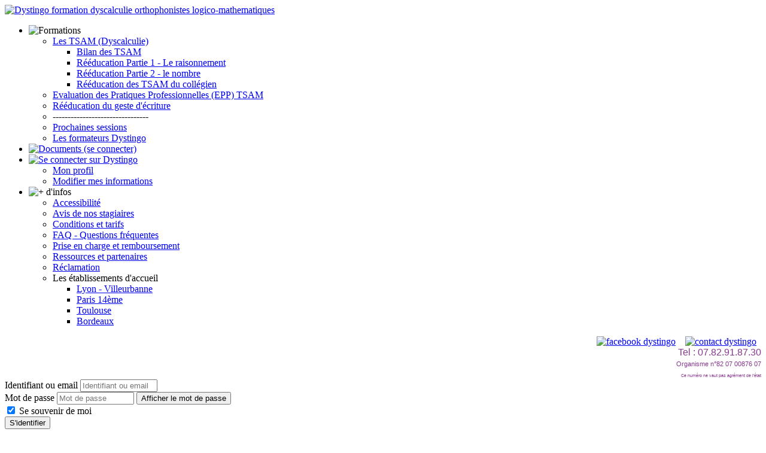

--- FILE ---
content_type: text/html; charset=utf-8
request_url: https://dystingo.com/faq/les-etablissements-d-accueil/toulouse
body_size: 18738
content:

<!DOCTYPE html>
<html lang="fr-fr" dir="ltr" >
<head>
	<meta charset="utf-8">
	<meta name="author" content="Baptiste">
	<meta name="description" content="Dystingo est un organisme de formation dans le domaine de l'orthophonie, proposant des formations sur les TSAM et la dyscalculie, la formation Montessori et la rééducation du geste d'écriture aux stagiaires orthophonistes">
	<meta name="generator" content="Joomla! - Open Source Content Management">
	<title>Dystingo - Salle de formation Lyon Villeurbanne</title>
	<link href="/templates/dystingo-j4/favicon.ico" rel="icon" type="image/vnd.microsoft.icon">
<link href="/media/vendor/joomla-custom-elements/css/joomla-alert.min.css?0.4.1" rel="stylesheet">
	<link href="/media/plg_system_jcepro/site/css/content.min.css?86aa0286b6232c4a5b58f892ce080277" rel="stylesheet">
	<link href="/media/plg_system_jcemediabox/css/jcemediabox.min.css?7d30aa8b30a57b85d658fcd54426884a" rel="stylesheet">
	<link href="/plugins/system/cookiesck/assets/front.css?ver=3.5.2" rel="stylesheet">
	<link href="/modules/mod_maximenuck/themes/custom/css/maximenuck_maximenuck251.css" rel="stylesheet">
	<link href="https://dystingo.com/components/com_comprofiler/plugin/templates/default/bootstrap.min.css?v=1a210c85ad3fd6a1" rel="stylesheet">
	<link href="https://dystingo.com/components/com_comprofiler/plugin/templates/default/fontawesome.min.css?v=1a210c85ad3fd6a1" rel="stylesheet">
	<link href="https://dystingo.com/components/com_comprofiler/plugin/templates/default/template.j5.css?v=1a210c85ad3fd6a1" rel="stylesheet">
	<link href="https://dystingo.com/components/com_comprofiler/plugin/templates/default/template.min.css?v=1a210c85ad3fd6a1" rel="stylesheet">
	<style>#cookiesck {
	background: #595959;
	background: rgba(89,89,89,0.4);
	-pie-background: rgba(89,89,89,0.4);
}

#cookiesck_text {
	background: #595959;
	color: #eeeeee;
	padding-top: 15px;
	padding-right: 10px;
	padding-bottom: 10px;
	padding-left: 10px;
	text-align: center;
	font-size: 14px;
}

#cookiesck_text a {
	color: #eeeeee;
	font-size: 14px;
}

#cookiesck_accept {
	background: #EB5926;
	border-top: #8C2B99 1px solid;
	border-bottom: #8C2B99 1px solid;
	border-left: #8C2B99 1px solid;
	border-right: #8C2B99 1px solid;
	-moz-border-radius: 3px 3px 3px 3px;
	-o-border-radius: 3px 3px 3px 3px;
	-webkit-border-radius: 3px 3px 3px 3px;
	border-radius: 3px 3px 3px 3px;
	color: #ffffff;
	margin-top: 5px;
	margin-right: 5px;
	margin-bottom: 5px;
	margin-left: 5px;
	padding-top: 8px;
	padding-right: 15px;
	padding-bottom: 8px;
	padding-left: 15px;
	font-weight: normal;
}

#cookiesck_accept a {
	color: #ffffff;
	font-weight: normal;
}

#cookiesck_accept:hover {
	background: #A3FF75;
	background: rgba(163,255,117,0);
	-pie-background: rgba(163,255,117,0);
	background: none;
	background-image: -o-linear-gradient(center top,#A3FF75, #A3FF75 100%);
	background-image: -webkit-gradient(linear, left top, left bottom,from(#A3FF75), color-stop(100%, #A3FF75));
	background-image: -moz-linear-gradient(center top,#A3FF75, #A3FF75 100%);
	background-image: linear-gradient(to bottom,#A3FF75, #A3FF75 100%);
	border-top: #8C2B99 1px solid;
	border-bottom: #8C2B99 1px solid;
	border-left: #8C2B99 1px solid;
	border-right: #8C2B99 1px solid;
	color: #000000;
	font-weight: bold;
}

#cookiesck_accept:hover a {
	color: #000000;
	font-weight: bold;
}

#cookiesck_decline {
	background: #8C2B99;
	border-top: #EB5926 1px solid;
	border-bottom: #EB5926 1px solid;
	border-left: #EB5926 1px solid;
	border-right: #EB5926 1px solid;
	-moz-border-radius: 3px 3px 3px 3px;
	-o-border-radius: 3px 3px 3px 3px;
	-webkit-border-radius: 3px 3px 3px 3px;
	border-radius: 3px 3px 3px 3px;
	color: #FFFFFF;
	margin-top: 5px;
	margin-right: 5px;
	margin-bottom: 5px;
	margin-left: 5px;
	padding-top: 8px;
	padding-right: 15px;
	padding-bottom: 8px;
	padding-left: 15px;
}

#cookiesck_decline a {
	color: #FFFFFF;
}

#cookiesck_decline:hover {
	background: #7A7A7A;
	background: rgba(122,122,122,0);
	-pie-background: rgba(122,122,122,0);
	background: none;
	background-image: -o-linear-gradient(center top,#7A7A7A, #7A7A7A 100%);
	background-image: -webkit-gradient(linear, left top, left bottom,from(#7A7A7A), color-stop(100%, #7A7A7A));
	background-image: -moz-linear-gradient(center top,#7A7A7A, #7A7A7A 100%);
	background-image: linear-gradient(to bottom,#7A7A7A, #7A7A7A 100%);
	border-top: #EB5926 1px solid;
	border-bottom: #EB5926 1px solid;
	border-left: #EB5926 1px solid;
	border-right: #EB5926 1px solid;
	color: #000000;
	font-weight: bold;
}

#cookiesck_decline:hover a {
	color: #000000;
	font-weight: bold;
}

#cookiesck_settings {
	background: #FFFFFF;
	border-top: transparent 2px solid;
	border-bottom: transparent 2px solid;
	border-left: transparent 2px solid;
	border-right: transparent 2px solid;
	-moz-border-radius: 3px 3px 3px 3px;
	-o-border-radius: 3px 3px 3px 3px;
	-webkit-border-radius: 3px 3px 3px 3px;
	border-radius: 3px 3px 3px 3px;
	color: #000000;
	margin-top: 5px;
	margin-right: 5px;
	margin-bottom: 5px;
	margin-left: 5px;
	padding-top: 8px;
	padding-right: 15px;
	padding-bottom: 8px;
	padding-left: 15px;
}

#cookiesck_settings a {
	color: #000000;
}

#cookiesck_settings:hover {
	background: #7A7A7A;
	background: rgba(122,122,122,0);
	-pie-background: rgba(122,122,122,0);
	background: none;
	background-image: -o-linear-gradient(center top,#7A7A7A, #7A7A7A 100%);
	background-image: -webkit-gradient(linear, left top, left bottom,from(#7A7A7A), color-stop(100%, #7A7A7A));
	background-image: -moz-linear-gradient(center top,#7A7A7A, #7A7A7A 100%);
	background-image: linear-gradient(to bottom,#7A7A7A, #7A7A7A 100%);
	border-top: #FFFFFF 2px solid;
	border-bottom: #FFFFFF 2px solid;
	border-left: #FFFFFF 2px solid;
	border-right: #FFFFFF 2px solid;
	color: #FFFFFF;
	font-weight: bold;
}

#cookiesck_settings:hover a {
	color: #FFFFFF;
	font-weight: bold;
}
#cookiesck_buttons > a {
text-decoration: none;
transition: all 0.2s;
}

#cookiesck_options {
    width: 68px;
    height: 68px;
}
#cookiesck {
	position:fixed;
	left:0;
	right: 0;
	bottom: 0;
	z-index: 1001;
	min-height: 30px;
	box-sizing: border-box;
}
#cookiesck_text {
	display: inline-block;
}
.cookiesck_button {
	display: inline-block;
	cursor: pointer;
	padding:10px;
	margin: 5px;
	border-radius: 3px;
	text-decoration: none;
	cursor: pointer;
	transition: all 0.2s ease;
}
#cookiesck > .inner {
	display: block;
	flex: 1 1 auto;
	text-align: center;
}
#cookiesck[data-layout="layout1"] #cookiesck_buttons {
	float: right;
}
#cookiesck[data-layout="layout2"] #cookiesck_text,
#cookiesck[data-layout="layout2"] #cookiesck_buttons, 
#cookiesck[data-layout="layout3"] #cookiesck_text,
#cookiesck[data-layout="layout3"] #cookiesck_buttons {
	display: block;
}
#cookiesck[data-layout="layout3"] {
	bottom: 0;
	top: 0;
	display: flex;
	align-items: center;
	margin: auto;
	position: fixed;
}

#cookiesck_options {
	display: none;
	width: 30px;
	height: 30px;
	border-radius: 15px;
	box-sizing: border-box;
	position: fixed;
	bottom: 0;
	left: 0;
	margin: 10px;
	border: 1px solid #ccc;
	cursor: pointer;
	background: #fff url(/plugins/system/cookiesck/assets/cookies-icon.svg) center center no-repeat;
	background-size: 80% auto;
}
#cookiesck_options > .inner {
	display: none;
	width: max-content;
	margin-top: -40px;
	background: rgba(0,0,0,0.7);
	position: absolute;
	font-size: 14px;
	color: #fff;
	padding: 4px 7px;
	border-radius: 3px;
}
#cookiesck_options:hover > .inner {
	display: block;
}


.cookiesck-iframe-wrap-text {
	position: absolute;
	width: 100%;
	padding: 10px;
	color: #fff;
	top: 50%;
	transform: translate(0,-60%);
	text-align: center;
}

</style>
	<style>[data-id="maximenuck251"] .mobilemenuck-item-counter {
	display: inline-block;
	margin: 0 5px;
	padding: 10px;
	font-size: 12px;
	line-height: 0;
	background: rgba(0,0,0,0.3);
	color: #eee;
	border-radius: 10px;
	height: 20px;
	transform: translate(10px,-3px);
	box-sizing: border-box;
}

[data-id="maximenuck251"] .mobilemenuck-backbutton svg {
	width: 14px;
	fill: #fff;
	position: relative;
	left: -5px;
	top: -2px;
}
/* Mobile Menu CK - https://www.joomlack.fr */
/* Automatic styles */

.mobilemenuck-bar {display:none;position:relative;left:0;top:0;right:0;z-index:100;}
.mobilemenuck-bar-title {display: block;}
.mobilemenuck-bar-button {cursor:pointer;box-sizing: border-box;position:absolute; top: 0; right: 0;line-height:0.8em;font-family:Verdana;text-align: center;}
.mobilemenuck {box-sizing: border-box;width: 100%;}
.mobilemenuck-topbar {position:relative;}
.mobilemenuck-title {display: block;}
.mobilemenuck-button {cursor:pointer;box-sizing: border-box;position:absolute; top: 0; right: 0;line-height:0.8em;font-family:Verdana;text-align: center;}
.mobilemenuck a {display:block;text-decoration: none;}
.mobilemenuck a:hover {text-decoration: none;}
.mobilemenuck .mobilemenuck-item > div {position:relative;}
.mobilemenuck-lock-button.mobilemenuck-button {right:45px}
.mobilemenuck-lock-button.mobilemenuck-button svg {max-height:50%;}
.mobilemenuck-lock-button.mobilemenuck-button::after {display: block;content: "";height: 100%;width: 100%;z-index: 1;position: absolute;top: 0;left: 0;}
.mobilemenuck[data-display="flyout"] {overflow: initial !important;}
.mobilemenuck[data-display="flyout"] .level1 + .mobilemenuck-submenu {position:absolute;top:0;left:auto;display:none;height:100vh;left:100%;}
.mobilemenuck[data-display="flyout"] .level2 + .mobilemenuck-submenu {position:absolute;top:0;left:auto;display:none;height:100vh;left:100%;}
.mobilemenuck[data-display="flyout"][data-effect*="slideright"] .level1 + .mobilemenuck-submenu {right:100%;left:auto;}
.mobilemenuck[data-display="flyout"][data-effect*="slideright"] .level2 + .mobilemenuck-submenu {right:100%;left:auto;}
/* RTL support */
.rtl .mobilemenuck-bar-button {left: 0;right: auto;}
.rtl .mobilemenuck-button {left: 0;right: auto;}
.rtl .mobilemenuck-togglericon::after {left: 0;right: auto;}@media screen and (max-width: 640px) {
.mobilemenuck[data-display="flyout"] .level1 + .mobilemenuck-submenu {position:static;width: initial !important;height: initial;}
}
@media screen and (max-width: 1000px) {
.mobilemenuck[data-display="flyout"] .level2 + .mobilemenuck-submenu {position:static;width: initial !important;height: initial;}
}
.mobilemenuck-backbutton { cursor: pointer; }.mobilemenuck-backbutton:hover { opacity: 0.7; }/* for accordion */
.mobilemenuck-togglericon:after {cursor:pointer;text-align:center;display:block;position: absolute;right: 0;top: 0;content:"+";}
.mobilemenuck .open .mobilemenuck-togglericon:after {content:"-";}

[data-id="maximenuck251"] .mobilemenuck-bar-title {
	background: #87398E;
	color: #FFFFFF;
	box-shadow: #FFFFFF 0px 2px 5px -3px;
	-moz-box-shadow: #FFFFFF 0px 2px 5px -3px;
	-webkit-box-shadow: #FFFFFF 0px 2px 5px -3px;
	text-indent: 20px;
	line-height: 50px;
	font-size: 20px;
}

[data-id="maximenuck251"] .mobilemenuck-bar-title a, [data-id="maximenuck251"] .mobilemenuck-bar-title span.separator, [data-id="maximenuck251"] .mobilemenuck-bar-title span.nav-header {
	color: #FFFFFF;
	text-indent: 20px;
	line-height: 50px;
	font-size: 20px;
}

[data-id="maximenuck251"] .mobilemenuck-bar-button {
	background: #87398E;
	background: rgba(135,57,142,0.01);
	-pie-background: rgba(135,57,142,0.01);
	background-image: -o-linear-gradient(center top,#87398E, #87398E 100%);
	background-image: -webkit-gradient(linear, left top, left bottom,from(#87398E), color-stop(100%, #87398E));
	background-image: -moz-linear-gradient(center top,#87398E, #87398E 100%);
	background-image: linear-gradient(to bottom,#87398E, #87398E 100%);
	height: 50px;
	width: 50px;
	color: #FFFFFF;
	line-height: 38px;
	font-size: 50px;
}

[data-id="maximenuck251"] .mobilemenuck-bar-button a, [data-id="maximenuck251"] .mobilemenuck-bar-button span.separator, [data-id="maximenuck251"] .mobilemenuck-bar-button span.nav-header {
	color: #FFFFFF;
	line-height: 38px;
	font-size: 50px;
}

[data-id="maximenuck251"].mobilemenuck {
	background: #666666;
	background: rgba(102,102,102,0);
	-pie-background: rgba(102,102,102,0);
	background: none;
	background-image: -o-linear-gradient(center top,#666666, #666666 100%);
	background-image: -webkit-gradient(linear, left top, left bottom,from(#666666), color-stop(100%, #666666));
	background-image: -moz-linear-gradient(center top,#666666, #666666 100%);
	background-image: linear-gradient(to bottom,#666666, #666666 100%);
	color: #FFFFFF;
	box-shadow: #7A7A7A 0px 2px 5px -3px;
	-moz-box-shadow: #7A7A7A 0px 2px 5px -3px;
	-webkit-box-shadow: #7A7A7A 0px 2px 5px -3px;
	line-height: 40px;
	font-size: 14px;
}

[data-id="maximenuck251"].mobilemenuck a, [data-id="maximenuck251"].mobilemenuck span.separator, [data-id="maximenuck251"].mobilemenuck span.nav-header {
	color: #FFFFFF;
	line-height: 40px;
	font-size: 14px;
}

[data-id="maximenuck251"] .mobilemenuck-title {
	background: #666666;
	height: 50px;
	color: #FFFFFF;
	text-indent: 20px;
	line-height: 50px;
	font-size: 20px;
}

[data-id="maximenuck251"] .mobilemenuck-title a, [data-id="maximenuck251"] .mobilemenuck-title span.separator, [data-id="maximenuck251"] .mobilemenuck-title span.nav-header {
	color: #FFFFFF;
	text-indent: 20px;
	line-height: 50px;
	font-size: 20px;
}

[data-id="maximenuck251"] .mobilemenuck-button {
	background: #EB5926;
	height: 50px;
	width: 50px;
	color: #FFFFFF;
	line-height: 38px;
	font-size: 50px;
}

[data-id="maximenuck251"] .mobilemenuck-button a, [data-id="maximenuck251"] .mobilemenuck-button span.separator, [data-id="maximenuck251"] .mobilemenuck-button span.nav-header {
	color: #FFFFFF;
	line-height: 38px;
	font-size: 50px;
}

[data-id="maximenuck251"] .mobilemenuck-item > .level1 {
	padding-left: 10px;
	line-height: 40px;
	font-size: 18px;
}

[data-id="maximenuck251"] .mobilemenuck-item > .level1 a, [data-id="maximenuck251"] .mobilemenuck-item > .level1 span.separator, [data-id="maximenuck251"] .mobilemenuck-item > .level1 span.nav-header {
	line-height: 40px;
	font-size: 18px;
}

[data-id="maximenuck251"] .mobilemenuck-item > .level2 {
	padding-left: 20px;
	line-height: 40px;
	font-size: 16px;
}

[data-id="maximenuck251"] .mobilemenuck-item > .level2 a, [data-id="maximenuck251"] .mobilemenuck-item > .level2 span.separator, [data-id="maximenuck251"] .mobilemenuck-item > .level2 span.nav-header {
	line-height: 40px;
	font-size: 16px;
}

[data-id="maximenuck251"] .level2 + .mobilemenuck-submenu .mobilemenuck-item > div {
	padding-left: 30px;
}

[data-id="maximenuck251"] .mobilemenuck-togglericon:after {
	height: 40px;
	width: 40px;
	color: #FFFFFF;
	text-align: center;
	line-height: 40px;
	font-size: 20px;
}

[data-id="maximenuck251"] .mobilemenuck-togglericon:after a, [data-id="maximenuck251"] .mobilemenuck-togglericon:after span.separator, [data-id="maximenuck251"] .mobilemenuck-togglericon:after span.nav-header {
	color: #FFFFFF;
	line-height: 40px;
	font-size: 20px;
}[data-id="maximenuck251"] + .mobilemenuck-overlay {
	position: fixed;
	top: 0;
	background: #000000;
	opacity: 0.3;
	left: 0;
	right: 0;
	bottom: 0;
	z-index: 9;
}.mobilemenuck-logo { text-align: center; }.mobilemenuck-logo-left { text-align: left; }.mobilemenuck-logo-right { text-align: right; }.mobilemenuck-logo a { display: inline-block; }</style>
<script src="/media/vendor/jquery/js/jquery.min.js?3.7.1"></script>
	<script src="/media/legacy/js/jquery-noconflict.min.js?504da4"></script>
	<script type="application/json" class="joomla-script-options new">{"joomla.jtext":{"JSHOWPASSWORD":"Afficher le mot de passe","JHIDEPASSWORD":"Masquer le mot de passe","ERROR":"Erreur","MESSAGE":"Message","NOTICE":"Annonce","WARNING":"Alerte","JCLOSE":"Fermer","JOK":"OK","JOPEN":"Ouvrir"},"system.paths":{"root":"","rootFull":"https:\/\/dystingo.com\/","base":"","baseFull":"https:\/\/dystingo.com\/"},"csrf.token":"bd3cf35cde12c97b76351cc85e0ad041","system.keepalive":{"interval":3600000,"uri":"\/component\/ajax\/?format=json"}}</script>
	<script src="/media/system/js/core.min.js?a3d8f8"></script>
	<script src="/media/vendor/bootstrap/js/alert.min.js?5.3.8" type="module"></script>
	<script src="/media/vendor/bootstrap/js/button.min.js?5.3.8" type="module"></script>
	<script src="/media/vendor/bootstrap/js/carousel.min.js?5.3.8" type="module"></script>
	<script src="/media/vendor/bootstrap/js/collapse.min.js?5.3.8" type="module"></script>
	<script src="/media/vendor/bootstrap/js/dropdown.min.js?5.3.8" type="module"></script>
	<script src="/media/vendor/bootstrap/js/modal.min.js?5.3.8" type="module"></script>
	<script src="/media/vendor/bootstrap/js/offcanvas.min.js?5.3.8" type="module"></script>
	<script src="/media/vendor/bootstrap/js/popover.min.js?5.3.8" type="module"></script>
	<script src="/media/vendor/bootstrap/js/scrollspy.min.js?5.3.8" type="module"></script>
	<script src="/media/vendor/bootstrap/js/tab.min.js?5.3.8" type="module"></script>
	<script src="/media/vendor/bootstrap/js/toast.min.js?5.3.8" type="module"></script>
	<script src="/media/system/js/keepalive.min.js?08e025" type="module"></script>
	<script src="/media/system/js/fields/passwordview.min.js?61f142" defer></script>
	<script src="/media/mod_menu/js/menu.min.js?f1661e" type="module"></script>
	<script src="/media/system/js/messages.min.js?9a4811" type="module"></script>
	<script src="/media/plg_system_jcemediabox/js/jcemediabox.min.js?7d30aa8b30a57b85d658fcd54426884a"></script>
	<script src="/plugins/system/cookiesck/assets/front.js?ver=3.5.2"></script>
	<script src="/modules/mod_maximenuck/assets/maximenuck.min.js"></script>
	<script src="/templates/dystingo-j4/javascript/miniscroll.js"></script>
	<script src="/media/plg_system_mobilemenuck/assets/mobilemenuck.js?ver=1.5.21"></script>
	<script type="application/ld+json">{"@context":"https://schema.org","@type":"BreadcrumbList","@id":"https://dystingo.com/#/schema/BreadcrumbList/17","itemListElement":[{"@type":"ListItem","position":1,"item":{"@id":"https://dystingo.com/","name":"Dystingo"}},{"@type":"ListItem","position":2,"item":{"@id":"https://dystingo.com/faq/les-etablissements-d-accueil/toulouse","name":"Toulouse"}}]}</script>
	<script type="application/ld+json">{"@context":"https://schema.org","@graph":[{"@type":"Organization","@id":"https://dystingo.com/#/schema/Organization/base","name":"DYSTINGO","url":"https://dystingo.com/","logo":{"@type":"ImageObject","@id":"https://dystingo.com/#/schema/ImageObject/logo","url":"signature_dystingo.jpg","contentUrl":"signature_dystingo.jpg","width":120,"height":60},"image":{"@id":"https://dystingo.com/#/schema/ImageObject/logo"},"sameAs":["https://www.facebook.com/dystingo"]},{"@type":"WebSite","@id":"https://dystingo.com/#/schema/WebSite/base","url":"https://dystingo.com/","name":"Dystingo","publisher":{"@id":"https://dystingo.com/#/schema/Organization/base"}},{"@type":"WebPage","@id":"https://dystingo.com/#/schema/WebPage/base","url":"https://dystingo.com/faq/les-etablissements-d-accueil/toulouse","name":"Dystingo - Salle de formation Lyon Villeurbanne","description":"Dystingo est un organisme de formation dans le domaine de l'orthophonie, proposant des formations sur les TSAM et la dyscalculie, la formation Montessori et la rééducation du geste d'écriture aux stagiaires orthophonistes","isPartOf":{"@id":"https://dystingo.com/#/schema/WebSite/base"},"about":{"@id":"https://dystingo.com/#/schema/Organization/base"},"inLanguage":"fr-FR","breadcrumb":{"@id":"https://dystingo.com/#/schema/BreadcrumbList/17"}},{"@type":"Article","@id":"https://dystingo.com/#/schema/com_content/article/1065","name":"Grand hôtel d'Orléans - Toulouse","headline":"Grand hôtel d'Orléans - Toulouse","inLanguage":"fr-FR","isPartOf":{"@id":"https://dystingo.com/#/schema/WebPage/base"}}]}</script>
	<script>
      window.CRISP_WEBSITE_ID = '0c446cc5-2bfd-44dd-89e5-7493c08e18ef';
      window.$crisp=[];
      (function(){
        d=document;s=d.createElement('script');
        s.src='https://client.crisp.chat/l.js';
        s.async=1;d.getElementsByTagName('head')[0].appendChild(s);
      })();
    </script>
	<script>jQuery(document).ready(function(){WfMediabox.init({"base":"\/","theme":"standard","width":"","height":"","lightbox":0,"shadowbox":0,"icons":1,"overlay":1,"overlay_opacity":0,"overlay_color":"","transition_speed":500,"close":2,"labels":{"close":"Fermer","next":"Suivant","previous":"Pr\u00e9c\u00e9dent","cancel":"Annuler","numbers":"{{numbers}}","numbers_count":"{{current}} sur {{total}}","download":"Envoyer"},"swipe":true,"expand_on_click":true});});</script>
	<script>
var COOKIESCK = {
	ALLOWED : ["cookiesck","cookiesckiframes","cookiesckuniquekey","jform_captchacookie","15350bf4bccee9303f72759918afefe5"]
	, VALUE : 'no'
	, UNIQUE_KEY : 'bc19b87c5fe64008f44bc9f77bf2bd37'
	, LOG : '0'
	, LIST : '{|QQ|fonctionnement du site|QQ|:{|QQ|name|QQ|:|QQ|fonctionnement du site|QQ|,|QQ|desc|QQ|:|QQ||QQ|,|QQ|platforms|QQ|:{|QQ|indispensable pour se connecter|QQ|:{|QQ|name|QQ|:|QQ|indispensable pour se connecter|QQ|,|QQ|desc|QQ|:|QQ||QQ|,|QQ|legal|QQ|:0,|QQ|cookies|QQ|:{|QQ||QQ|:{|QQ|id|QQ|:|QQ||QQ|,|QQ|key|QQ|:|QQ|jpanesliders_statistics_pane|QQ|,|QQ|desc|QQ|:|QQ||QQ|}}}}},|QQ|Formation|QQ|:{|QQ|name|QQ|:|QQ|Formation|QQ|,|QQ|desc|QQ|:|QQ||QQ|,|QQ|platforms|QQ|:{|QQ|Indispensable aux inscriptions|QQ|:{|QQ|name|QQ|:|QQ|Indispensable aux inscriptions|QQ|,|QQ|desc|QQ|:|QQ||QQ|,|QQ|legal|QQ|:0,|QQ|cookies|QQ|:{|QQ|c9539310-80c6-474c-b025-9e5a866ef61c|QQ|:{|QQ|id|QQ|:|QQ|c9539310-80c6-474c-b025-9e5a866ef61c|QQ|,|QQ|key|QQ|:|QQ|cookieconsent_status|QQ|,|QQ|desc|QQ|:|QQ|This cookie is used to remember if you have consented to the use of cookies on this website.|QQ|}}}}},|QQ|Marketing|QQ|:{|QQ|name|QQ|:|QQ|Marketing|QQ|,|QQ|desc|QQ|:|QQ||QQ|,|QQ|platforms|QQ|:{|QQ|Facultatif|QQ|:{|QQ|name|QQ|:|QQ|Facultatif|QQ|,|QQ|desc|QQ|:|QQ||QQ|,|QQ|legal|QQ|:0,|QQ|cookies|QQ|:{|QQ|bd6d0025-a221-42f0-9251-4aafce935a13|QQ|:{|QQ|id|QQ|:|QQ|bd6d0025-a221-42f0-9251-4aafce935a13|QQ|,|QQ|key|QQ|:|QQ|d|QQ|,|QQ|desc|QQ|:|QQ|Tracking of users and measure and improve performance and supports personalisation|QQ|}}},|QQ|Google|QQ|:{|QQ|name|QQ|:|QQ|Google|QQ|,|QQ|desc|QQ|:|QQ||QQ|,|QQ|legal|QQ|:0,|QQ|cookies|QQ|:{|QQ|f0c95579-9131-4caf-8240-51eb01be6eb9|QQ|:{|QQ|id|QQ|:|QQ|f0c95579-9131-4caf-8240-51eb01be6eb9|QQ|,|QQ|key|QQ|:|QQ|_gcl_au|QQ|,|QQ|desc|QQ|:|QQ|Used by Google AdSense for experimenting with advertisement efficiency across websites using their services.|QQ|}}}}}}'
	, LIFETIME : '1000'
	, DEBUG : '0'
	, TEXT : {
		INFO : 'En visitant ce site, vous acceptez l\'utilisation de cookies afin de vous proposer les meilleurs services possibles.'
		, ACCEPT_ALL : 'Tout accepter'
		, ACCEPT_ALL : 'Tout accepter'
		, DECLINE_ALL : 'Tout décliner'
		, SETTINGS : 'Personnaliser'
		, OPTIONS : 'Options des cookies'
		, CONFIRM_IFRAMES : 'Veuillez confirmer que vous voulez charger les iframes'
	}
};

if( document.readyState !== "loading" ) {
new Cookiesck({lifetime: "1000", layout: "layout2", reload: "0"}); 
} else {
	document.addEventListener("DOMContentLoaded", function () {
		new Cookiesck({lifetime: "1000", layout: "layout2", reload: "0"}); 
	});
}</script>
	<script>jQuery(document).ready(function(){new Maximenuck('#maximenuck251', {fxtransition : 'linear',dureeIn : 0,dureeOut : 500,menuID : 'maximenuck251',testoverflow : '0',orientation : 'horizontal',behavior : 'mouseover',opentype : 'open',offcanvaswidth : '300px',offcanvasbacktext : 'Retour',fxdirection : 'normal',directionoffset1 : '30',directionoffset2 : '30',showactivesubitems : '0',ismobile : 0,menuposition : '0',effecttype : 'dropdown',topfixedeffect : '1',topfixedoffset : '',clickclose : '0',closeclickoutside : '0',clicktoggler : '0',fxduration : 500});});</script>
	<script>jQuery(document).ready(function(){ new MobileMenuCK(jQuery('#maximenuck251'), {menubarbuttoncontent : '&#x2261;',topbarbuttoncontent : '×',showmobilemenutext : 'default',mobilemenutext : 'Menu',container : 'topfixed',detectiontype : 'phone',resolution : '650',usemodules : '0',useimages : '1',showlogo : '0',showdesc : '1',displaytype : 'accordion',displayeffect : 'slideleftover',menuwidth : '300',openedonactiveitem : '0',mobilebackbuttontext : 'Retour',menuselector : 'ul.maximenuck',uriroot : '',tooglebarevent : 'click',tooglebaron : 'all',logo_source : 'maximenuck',logo_image : '',logo_link : '',logo_alt : '',logo_position : 'left',logo_width : '',logo_height : '',logo_margintop : '',logo_marginright : '',logo_marginbottom : '',logo_marginleft : '',topfixedeffect : 'onscroll',lock_button : '0',lock_forced : '0',accordion_use_effects : '1',accordion_toggle : '1',show_icons : '0',counter : '0',hide_desktop : '1',overlay : '1',menuid : 'maximenuck251',langdirection : 'ltr',merge : '',beforetext : '',aftertext : '',mergeorder : '',logo_where : '1',custom_position : '',uriroot : ''}); });</script>

		<meta name="viewport" content="width=device-width, initial-scale=1.0" />
			<link rel="preconnect" href="https://fonts.gstatic.com">
		<link href='https://fonts.googleapis.com/css2?family=Architects+Daughter&display=swap' rel='stylesheet' type='text/css'>
		<link rel="stylesheet" href="/templates/dystingo-j4/css/bootstrap.css" type="text/css" />	<link rel="stylesheet" href="/templates/dystingo-j4/css/bootstrap.css" type="text/css" />
			<link rel="stylesheet" href="/templates/dystingo-j4/css/template.css?ver=498436" type="text/css" />
	
	<link rel="stylesheet" href="/media/system/css/joomla-fontawesome.min.css" type="text/css" />
	<link rel="stylesheet" href="/templates/dystingo-j4/css/mobile.css?ver=498436" type="text/css" />

	<script src="/templates/dystingo-j4/js/template.js"></script>
	<!--[if lt IE 9]>
		<script src="/media/jui/js/html5.js"></script>
	<![endif]--> 
	<link rel="stylesheet" href="/templates/dystingo-j4/css/custom.css?ver=498436" type="text/css" />
</head>
<body class="com_content -body view-article no-layout no-task  itemid-2296 pageid-1065 ltr ">
<div id="wrapper_entete" class="tck-wrapper">
	<div class="inner  tck-container">

		<section id="entete"  class="tck-modules">
		<div class="inner n3">
						<div id="logo" class="flexiblemodule ">
				<div class="inner " data-position="logoentete">
					<div class="logoentete  tck-module">
		<div class="tck-module-text">
		
<div id="mod-custom108" class="mod-custom custom">
    <div class="logodys"><a href="/index.php" target="_self" title="Dystingo - formation dyscalculie pour orthophonistes"><img src="/images/structure/logo_dystingo.png" alt="Dystingo formation dyscalculie orthophonistes logico-mathematiques" width="191" height="90" /></a></div></div>
	</div>
</div>

				</div>
			</div>
									<div id="menu" class="flexiblemodule ">
				<div class="inner " data-position="entete1">
					<div class="entete1  tck-module">
		<div class="tck-module-text">
		<!-- debut Maximenu CK -->
	<div class="maximenuckh ltr" id="maximenuck251" style="z-index:10;">
						<ul class=" maximenuck">
				<li data-level="1" class="maximenuck item101 first parent level1 " style="z-index : 12000;"  data-mobiletext="Form"><span onmouseover="javascript:this.querySelector('img').src='/images/structure/menu/formation_menu_hover.png'" onmouseout="javascript:this.querySelector('img').src='/images/structure/menu/formation_menu.png'"  data-hover="Formations" class="separator " data-align="top"><img src="/images/structure/menu/formation_menu.png" alt="Formations"/></span>
	<div class="floatck" style=""><div class="maxidrop-main" style=""><div class="maximenuck2 first " >
	<ul class="maximenuck2"><li data-level="2" class="maximenuck item1428 first parent level2 " style="z-index : 11999;"  data-mobiletext="Les TSAM"><a  data-hover="Les TSAM (Dyscalculie)" class="maximenuck " href="/formation-orthophonie/dyscalculie-formation-programme" title="Formations" data-align="top"><span class="titreck"  data-hover="Les TSAM (Dyscalculie)"><span class="titreck-text"><span class="titreck-title">Les TSAM (Dyscalculie)</span></span></span></a>
	<div class="floatck" style=""><div class="maxidrop-main" style=""><div class="maximenuck2 first " >
	<ul class="maximenuck2"><li data-level="3" class="maximenuck item1432 first level3 " style="z-index : 11998;" ><a  data-hover="Bilan des TSAM" class="maximenuck " href="/formation-orthophonie/dyscalculie-formation-programme/bilan-des-dyscalculies-programmes-sessions" data-align="top"><span class="titreck"  data-hover="Bilan des TSAM"><span class="titreck-text"><span class="titreck-title">Bilan des TSAM</span></span></span></a>
		</li><li data-level="3" class="maximenuck item1433 level3 " style="z-index : 11997;" ><a  data-hover="Rééducation Partie 1 - Le raisonnement" class="maximenuck " href="/formation-orthophonie/dyscalculie-formation-programme/reeducation-des-dyscalculies-annee-1-programme-sessions" data-align="top"><span class="titreck"  data-hover="Rééducation Partie 1 - Le raisonnement"><span class="titreck-text"><span class="titreck-title">Rééducation Partie 1 - Le raisonnement</span></span></span></a>
		</li><li data-level="3" class="maximenuck item1434 level3 " style="z-index : 11996;" ><a  data-hover="Rééducation Partie 2 - le nombre" class="maximenuck " href="/formation-orthophonie/dyscalculie-formation-programme/reeducation-des-dyscalculies-annee-2-dates-programme" data-align="top"><span class="titreck"  data-hover="Rééducation Partie 2 - le nombre"><span class="titreck-text"><span class="titreck-title">Rééducation Partie 2 - le nombre</span></span></span></a>
		</li><li data-level="3" class="maximenuck item2513 last level3 " style="z-index : 11995;" ><a  data-hover="Rééducation des TSAM du collégien" class="maximenuck " href="/formation-orthophonie/dyscalculie-formation-programme/reeducation-des-tsam-du-collegien-2024" data-align="top"><span class="titreck"  data-hover="Rééducation des TSAM du collégien"><span class="titreck-text"><span class="titreck-title">Rééducation des TSAM du collégien</span></span></span></a>
	</li>
	</ul>
	</div></div></div>
	</li><li data-level="2" class="maximenuck item3781 level2 " style="z-index : 11994;" ><a  data-hover="Evaluation des Pratiques Professionnelles (EPP) TSAM" class="maximenuck " href="/formation-orthophonie/epp-gap-dpc" data-align="top"><span class="titreck"  data-hover="Evaluation des Pratiques Professionnelles (EPP) TSAM"><span class="titreck-text"><span class="titreck-title">Evaluation des Pratiques Professionnelles (EPP) TSAM</span></span></span></a>
		</li><li data-level="2" class="maximenuck item2542 level2 " style="z-index : 11993;" ><a  data-hover="Rééducation du geste d'écriture" class="maximenuck " href="/formation-orthophonie/le-geste-d-ecriture" data-align="top"><span class="titreck"  data-hover="Rééducation du geste d'écriture"><span class="titreck-text"><span class="titreck-title">Rééducation du geste d'écriture</span></span></span></a>
		</li><li data-level="2" class="maximenuck item2252 level2 " style="z-index : 11992;" ><span  data-hover="--------------------------------" class="separator " data-align="top"><span class="titreck"  data-hover="--------------------------------"><span class="titreck-text"><span class="titreck-title">--------------------------------</span></span></span></span>
		</li><li data-level="2" class="maximenuck item229 level2 " style="z-index : 11991;" ><a  data-hover="Prochaines sessions" class="maximenuck " href="/formation-orthophonie/formation-dyscalculies-france" title="Formation au bilan et à la rééducation des dyscalculies" data-align="top"><span class="titreck"  data-hover="Prochaines sessions"><span class="titreck-text"><span class="titreck-title">Prochaines sessions</span></span></span></a>
		</li><li data-level="2" class="maximenuck item1439 last level2 " style="z-index : 11990;" ><a  data-hover="Les formateurs Dystingo" class="maximenuck " href="/formation-orthophonie/les-formateurs-orthophonistes" data-align="top"><span class="titreck"  data-hover="Les formateurs Dystingo"><span class="titreck-text"><span class="titreck-title">Les formateurs Dystingo</span></span></span></a>
	</li>
	</ul>
	</div></div></div>
	</li><li data-level="1" class="maximenuck item2838 level1 " style="z-index : 11989;" ><a onmouseover="javascript:this.querySelector('img').src='/images/structure/menu/documents_menu_hover.png'" onmouseout="javascript:this.querySelector('img').src='/images/structure/menu/documents_menu.png'"  data-hover="Documents (se connecter)" class="maximenuck " href="/documents-2" title="Documents et outils bilan reeducation dyscalculie" data-align="top"><img src="/images/structure/menu/documents_menu.png" alt="Documents (se connecter)"/></a>
		</li><li data-level="1" class="maximenuck item2793 level1 " style="z-index : 11988;" ><a onmouseover="javascript:this.querySelector('img').src='/images/structure/menu/espaceperso_menu_hover.png'" onmouseout="javascript:this.querySelector('img').src='/images/structure/menu/espaceperso_menu.png'"  data-hover="Se connecter sur Dystingo" class="maximenuck " href="/connexion-2" title="Connexion à l'espace personnel pour le site sur les dyscalculies" data-align="top"><img src="/images/structure/menu/espaceperso_menu.png" alt="Se connecter sur Dystingo"/></a>
	<div class="floatck" style=""><div class="maxidrop-main" style=""><div class="maximenuck2 first " >
	<ul class="maximenuck2"><li data-level="2" class="maximenuck item2954 first level2 " style="z-index : 11987;" ><a  data-hover="Mon profil" class="maximenuck " href="/espace-personnel/monprofil" data-align="top"><span class="titreck"  data-hover="Mon profil"><span class="titreck-text"><span class="titreck-title">Mon profil</span></span></span></a>
		</li><li data-level="2" class="maximenuck item2953 last level2 " style="z-index : 11986;" ><a  data-hover="Modifier mes informations" class="maximenuck " href="/espace-personnel/modifier-mes-informations" data-align="top"><span class="titreck"  data-hover="Modifier mes informations"><span class="titreck-text"><span class="titreck-title">Modifier mes informations</span></span></span></a>
	</li>
	</ul>
	</div></div></div>
	</li><li data-level="1" class="maximenuck item241 active parent level1 " style="z-index : 11985;" ><span onmouseover="javascript:this.querySelector('img').src='/images/structure/menu/plus_infos_hover.png'" onmouseout="javascript:this.querySelector('img').src='/images/structure/menu/plus_infos.png'"  data-hover="+ d'infos" class="separator " data-align="top"><img src="/images/structure/menu/plus_infos.png" alt="+ d'infos"/></span>
	<div class="floatck" style=""><div class="maxidrop-main" style=""><div class="maximenuck2 first " >
	<ul class="maximenuck2"><li data-level="2" class="maximenuck item2119 first level2 " style="z-index : 11984;" ><a  data-hover="Accessibilité" class="maximenuck " href="/faq/accessibilite" data-align="top"><span class="titreck"  data-hover="Accessibilité"><span class="titreck-text"><span class="titreck-title">Accessibilité</span></span></span></a>
		</li><li data-level="2" class="maximenuck item2120 level2 " style="z-index : 11983;" ><a  data-hover="Avis de nos stagiaires" class="maximenuck " href="/faq/les-avis-de-nos-stagiaires" data-align="top"><span class="titreck"  data-hover="Avis de nos stagiaires"><span class="titreck-text"><span class="titreck-title">Avis de nos stagiaires</span></span></span></a>
		</li><li data-level="2" class="maximenuck item244 level2 " style="z-index : 11982;" ><a  data-hover="Conditions et tarifs" class="maximenuck " href="/faq/conditions-generales-contractuelles" title="CGV Dystingo" data-align="top"><span class="titreck"  data-hover="Conditions et tarifs"><span class="titreck-text"><span class="titreck-title">Conditions et tarifs</span></span></span></a>
		</li><li data-level="2" class="maximenuck item2806 level2 " style="z-index : 11981;" ><a  data-hover="FAQ - Questions fréquentes" class="maximenuck " href="/faq/faqdystingo" data-align="top"><span class="titreck"  data-hover="FAQ - Questions fréquentes"><span class="titreck-text"><span class="titreck-title">FAQ - Questions fréquentes</span></span></span></a>
		</li><li data-level="2" class="maximenuck item245 level2 " style="z-index : 11980;" ><a  data-hover="Prise en charge et remboursement" class="maximenuck " href="/faq/prise-en-charge-et-remboursement" title="Aide remboursement et prise en charge formation orthophonistes sur le bilan et la rééducation des dyscalculies" data-align="top"><span class="titreck"  data-hover="Prise en charge et remboursement"><span class="titreck-text"><span class="titreck-title">Prise en charge et remboursement</span></span></span></a>
		</li><li data-level="2" class="maximenuck item243 level2 " style="z-index : 11979;" ><a  data-hover="Ressources et partenaires" class="maximenuck " href="/faq/ressources-et-partenaires" title="Ressources et partenaires formation dyscalculie" data-align="top"><span class="titreck"  data-hover="Ressources et partenaires"><span class="titreck-text"><span class="titreck-title">Ressources et partenaires</span></span></span></a>
		</li><li data-level="2" class="maximenuck item2167 level2 " style="z-index : 11978;" ><a  data-hover="Réclamation" class="maximenuck " href="/faq/reclamation" data-align="top"><span class="titreck"  data-hover="Réclamation"><span class="titreck-text"><span class="titreck-title">Réclamation</span></span></span></a>
		</li><li data-level="2" class="maximenuck item2294 active parent level2 " style="z-index : 11977;" ><span  data-hover="Les établissements d'accueil" class="separator " data-align="top"><span class="titreck"  data-hover="Les établissements d'accueil"><span class="titreck-text"><span class="titreck-title">Les établissements d'accueil</span></span></span></span>
	<div class="floatck" style=""><div class="maxidrop-main" style=""><div class="maximenuck2 first " >
	<ul class="maximenuck2"><li data-level="3" class="maximenuck item2293 first level3 " style="z-index : 11976;" ><a  data-hover="Lyon - Villeurbanne" class="maximenuck " href="/faq/les-etablissements-d-accueil/lyon-villeurbanne" data-align="top"><span class="titreck"  data-hover="Lyon - Villeurbanne"><span class="titreck-text"><span class="titreck-title">Lyon - Villeurbanne</span></span></span></a>
		</li><li data-level="3" class="maximenuck item2295 level3 " style="z-index : 11975;" ><a  data-hover="Paris 14ème" class="maximenuck " href="/faq/les-etablissements-d-accueil/paris-14eme" data-align="top"><span class="titreck"  data-hover="Paris 14ème"><span class="titreck-text"><span class="titreck-title">Paris 14ème</span></span></span></a>
		</li><li data-level="3" class="maximenuck item2296 current active level3 " style="z-index : 11974;" ><a  data-hover="Toulouse" class="maximenuck " href="/faq/les-etablissements-d-accueil/toulouse" data-align="top"><span class="titreck"  data-hover="Toulouse"><span class="titreck-text"><span class="titreck-title">Toulouse</span></span></span></a>
		</li><li data-level="3" class="maximenuck item2385 last level3 " style="z-index : 11973;" ><a  data-hover="Bordeaux" class="maximenuck " href="/faq/les-etablissements-d-accueil/bordeaux" data-align="top"><span class="titreck"  data-hover="Bordeaux"><span class="titreck-text"><span class="titreck-title">Bordeaux</span></span></span></a>
	</li>
	</ul>
	</div></div></div>
	</li>
	</ul>
	</div></div></div>
	</li>            </ul>
    </div>
    <!-- fin maximenuCK -->
	</div>
</div>

				</div>
			</div>
									<div id="entete3" class="flexiblemodule ">
				<div class="inner " data-position="entete2">
					<div class="entete2  tck-module">
		<div class="tck-module-text">
		
<div id="mod-custom151" class="mod-custom custom">
    <div id="soc" style="text-align: right; margin-top: 5px;"><a href="https://www.facebook.com/dystingo" target="_blank" rel="noopener" title="Facebook formation dyscalculie"><img src="/images/structure/facebook_dystingo.png" alt="facebook dystingo" width="40" height="40" /></a> &nbsp;&nbsp; <a href="/formateur-en-reeducation-des-dyscalculies" target="_self" title="Contacter formateur dyscalculie"><img src="/images/structure/contact_dystingo.png" alt="contact dystingo" width="40" height="40" /></a>&nbsp;&nbsp;</div>
<div id="tel" style="text-align: right;"><span style="font-family: comic sans ms,sans-serif; font-size: 12pt; color: #87398e;">Tel : 07.82.91.87.30</span></div>
<div id="tel" class="disp" style="text-align: right;"><span style="font-family: comic sans ms,sans-serif; font-size: 8pt; color: #87398e;">Organisme n°82 07 00876 07<br /></span></div>
<div id="tel" class="disp" style="text-align: right;"><span style="font-family: comic sans ms,sans-serif; font-size: 5pt; color: #87398e;">Ce numéro ne vaut pas agrément de l'état<br /></span></div></div>
	</div>
</div>

				</div>
			</div>
					</div>
	</section>
	

	</div>
</div>
<div id="wrapper" class="tck-wrapper">
	<div class="inner  tck-container">

		<section id="modulesfil"  class="tck-modules">
		<div class="inner n1">
						<div id="connexion" class="flexiblemodule ">
				<div class="inner " data-position="connexion">
					<div class="connexion  tck-module">
		<div class="tck-module-text">
		
<form action="https://dystingo.com/connecter" method="post" id="login-form-248" class="mod-login form-inline cbLoginForm">
	<input type="hidden" name="option" value="com_comprofiler" />
	<input type="hidden" name="view" value="login" />
	<input type="hidden" name="op2" value="login" />
	<input type="hidden" name="return" value="B:aHR0cHM6Ly9keXN0aW5nby5jb20vZmFxL2xlcy1ldGFibGlzc2VtZW50cy1kLWFjY3VlaWwvdG91bG91c2U=" />
	<input type="hidden" name="message" value="0" />
	<input type="hidden" name="loginfrom" value="loginmodule" />
	<input type="hidden" name="bd3cf35cde12c97b76351cc85e0ad041" value="1" />						<div class="d-inline-block mod-login__userdata userdata">
			<div class="d-inline-flex mod-login__username form-group">
																					<div class="input-group">
															<label for="modlgn-username-248" class="visually-hidden">Identifiant ou email</label>
														<input id="modlgn-username-248" type="text" name="username" class="form-control" size="14" autocomplete="username" placeholder="Identifiant ou email">
							<span class="input-group-text" title="Identifiant ou email">
								<span class="icon-user icon-fw cbModuleUsernameIcon" aria-hidden="true"></span>
							</span>
						</div>
												</div>
			<div class="d-inline-flex ml-2 mod-login__password form-group">
																					<div class="input-group">
															<label for="modlgn-passwd-248" class="visually-hidden">Mot de passe</label>
														<input id="modlgn-passwd-248" type="password" name="passwd" autocomplete="current-password" class="form-control" size="14" placeholder="Mot de passe">
							<button type="button" class="btn btn-secondary input-password-toggle">
								<span class="icon-eye icon-fw" aria-hidden="true"></span>
								<span class="visually-hidden">Afficher le mot de passe</span>
							</button>
						</div>
												</div>
										<div class="d-inline-flex ml-2 mod-login__remember form-group">
					<div id="form-login-remember-248" class="form-check">
						<label class="form-check-label">
							<input type="checkbox" name="remember" class="form-check-input" value="yes" checked>
							Se souvenir de moi						</label>
					</div>
				</div>
												<div class="d-inline-flex ml-2 mod-login__submit form-group">
				<button type="submit" name="Submit" class="btn btn-primary login-button">
																S&#039;identifier									</button>
			</div>
					</div>
				<div class="d-inline-block mod-login__options list-unstyled">
											<div class="d-inline-block ml-2 form-login-options-forgot">
					<a href="https://dystingo.com/identifiant-ou-mot-de-passe-perdu">
													<span class="cb_template cb_template_default">
								<span class="cbModuleForgotLoginIcon fa fa-unlock-alt" title="Mot de passe ou identifiant perdu?"></span>
							</span>
																			Mot de passe ou identifiant perdu?											</a>
				</div>
												</div>
				</form>
	</div>
</div>

				</div>
			</div>
								</div>
	</section>
	

		<div id="fil" >
		<div class="inner " data-position="filariane">
			<div class="filariane  tck-module">
		<div class="tck-module-text">
		<nav class="mod-breadcrumbs__wrapper" aria-label="Fil d&#039;Ariane">
    <ol class="mod-breadcrumbs breadcrumb px-3 py-2">
                    <li class="mod-breadcrumbs__here float-start">
                Vous êtes ici : &#160;
            </li>
        
        <li class="mod-breadcrumbs__item breadcrumb-item"><a href="/" class="pathway"><span>Dystingo</span></a></li><li class="mod-breadcrumbs__item breadcrumb-item"><span>+ d'infos</span></li><li class="mod-breadcrumbs__item breadcrumb-item"><span>Les établissements d'accueil</span></li><li class="mod-breadcrumbs__item breadcrumb-item active"><span>Toulouse</span></li>    </ol>
    </nav>
	</div>
</div>

		</div>
	</div>
	
	
	

	

	<div id="maincontent" class="maincontent noleft noright">
		<div class="inner clearfix">
						<div id="main" class="column main row-fluid">
				<div class="inner clearfix">
							<main id="center" class="column center ">
								<div class="inner">
									<div id="content" class="">
										<div class="inner clearfix">
											<div id="system-message-container" aria-live="polite"></div>

											<div class="tck-article com-content-article item-page" itemscope itemtype="https://schema.org/Article">
	<meta itemprop="inLanguage" content="fr-FR">
	
		
	
		<div class="page-header">
		<h2 itemprop="headline" class="tck-article-title">
			Grand hôtel d&#039;Orléans - Toulouse		</h2>
							</div>
		
		
	
	
		
								<div itemprop="articleBody" class="com-content-article__body tck-article-body">
		<p><strong>Voici quelques informations utiles concernant le Grand Hôtel d'Orléans (qui est bien situé à Toulouse ;)) :</strong></p>
<p>Adresse : 72 rue de Bayard 31000 TOULOUSE</p>
<p>Téléphone : 05.61.62.98.47</p>
<p>Hébergement :&nbsp;Pour les stagiaires, il est proposé un tarif préférentiel à 90€ petit-déjeuner inclus. Il faut préciser que vous suivez une formation Dystingo lors de votre réservation.</p>
<p>Accès en empruntant les transports en commun :&nbsp;Les lignes de transport suivantes ont des itinéraires qui passent près de FIAP Jean Monnet</p>
<ul>
<li>TER et TGV : Gare de Toulouse Matabiau : à moins de 5 minutes</li>
<li>Métro A : Marengo SNCF</li>
<li>Bus : Un grand nombre, la Gare routière de Toulouse est à moins de 5 minutes.</li>
</ul>
<p>En voiture :</p>
<ul>
<li>L'établissement d'accueil dispose d'un parking payant à 10€ par jour, le nombre de places est limité. Sinon, le parking de la gare SNCF est également accessible (<a href="https://www.effia.com/parking/parking-gare-de-toulouse-matabiau-effia?utm_source=gmb" target="_blank" rel="noopener">EFFIA</a>).</li>
</ul>
<p><iframe src="https://www.google.com/maps/embed?pb=!1m18!1m12!1m3!1d2164.1655583574!2d1.4500533959518183!3d43.61040179502898!2m3!1f0!2f0!3f0!3m2!1i1024!2i768!4f13.1!3m3!1m2!1s0x12aebca2de8740b1%3A0x9225c5b6cc112076!2sGrand%20Hotel%20d%C2%B4Orl%C3%A9ans!5e0!3m2!1sfr!2sfr!4v1643211950563!5m2!1sfr!2sfr" width="950" height="600" style="border: 0;" loading="lazy" allowfullscreen="allowfullscreen"></iframe></p> 	</div>

	
							</div>

										</div>
									</div>
																								</div>
							</main>
							
				</div>
			</div>
			<div class="clr"></div>
		</div>
	</div>

	

		<div id="footer" >
		<div class="inner " data-position="piedpage">
			<div class="piedpage  tck-module">
		<div class="tck-module-text">
		<ul class="mod-menu mod-list nav ">
<li class="nav-item item-374"><a href="/faq/conditions-generales-contractuelles" title="les CGV de l'organisme de formation pour les orthophonistes : dystingo">Conditions générales</a></li><li class="nav-item item-130"><a href="/mentions-legales" title="Mentions légales de Dystingo formation pour orthophonistes">Mentions légales</a></li><li class="nav-item item-444"><a href="/information-sur-les-cookies" title="information cookies dystingo">RGDP &amp; cookies</a></li><li class="nav-item item-2842"><a href="/plan-site-dystingo?view=html&amp;id=1" >Plan du site</a></li></ul>
	</div>
</div>
<div class="piedpage  tck-module">
		<div class="tck-module-text">
		
<link type="text/css" rel="stylesheet" href="https://dystingo.com/modules/mod_facebook_likeboxpopup/css/fb-likebox-popup.css">
<script type="text/javascript" src="https://dystingo.com/modules/mod_facebook_likeboxpopup/js/all.js#xfbml=1"></script>


<style>
#fblikepop
{
  width:4%;
  position:fixed;
  font-family:Century Gothic;
  font-size:13px !important;
}
#fblikepop #popupMessage
{
	font-size:13px !important;
	font-weight:normal !important;
}
#fblikepop #counter-display{
	font-size:13px !important;
	font-weight:normal !important;
}
#fb_pop_face{
			width:4%; 
			height:225px;
		
			margin-left:10px;
			margin-right:10px;
			margin-bottom:10px;
			}
			
			.fb_iframe_widget iframe
			{
			width:4% !important;
			}
			
			.fbpop_br
			{
				width:95%;
				padding:2.5%;
			}
			#fblikepop h5
			{
				color:#ffffff !important;
				font-family:Century Gothic !important;
				font-size:13px !important;
				font-weight:normal !important;
				background:#6d84b4 none repeat scroll 0 0;
				padding-top:5px !important;
				padding-right:5px !important;
				padding-bottom:5px !important;
				padding-left:5px !important;
			}
			#fblikepop #closeable{
				padding-top:5px !important;
				padding-right:5px !important;
				padding-bottom:5px !important;
				padding-left:5px !important;
			}
			.fbflush{
				color:#ffffff !important;
				font-weight:normal !important;
			}
			
			@media screen and (min-width:249px) and (max-width: 360px)
			{
				#fblikepop
				{
					left:60px !important;
					
				}
			}
			
			@media screen and (max-width: 292px)
			{
				#fblikepop
				{
					left:15px !important;
					
				}
			}
</style>	
<script>

(function($jx){

	$jx.fn.facebookLikeboxPopup = function(options){
			var defaults = {
				title: "Your Popup Title",
				message: "Your popup / call to action message!",
				url: "http://tyler.tc",
				showfaces: true,
				timeout: 25,
				delay: 0,
				closeable: false,
				advancedClose: false,
				opacity: '25',
				wait: 0,
				lang: "en"
			};
			
			// Extend options and apply defaults if they are not set
			var options = $jx.extend(defaults, options);
			
			// Format delay & opacity
			defaults.delay = (defaults.delay * 1000);
			defaults.opacity = '0.' + defaults.opacity;
			
			/* NEW In Version 1.4 - Localization
			   Setup the localzation strings, add your own if needed              */
			var tstrings = {
				
				// This is your wait text i.e. '{or wait} xx seconds'
				orwait: {
					en: "wait",
					fr: "attendre",
					de: "warten",
					it: "attendere",
					es: "esperar"
				},
				
				// seconds string
				seconds: {
					en: "Seconds",
					fr: "Secondes",
					de: "Sekunden",
					it: "Secondi",
					es: "Segundos"
				},
				
				closeable: {
					en: "Fermer",
					fr: "Fermer",
					de: "N&auml;he",
					it: "Chiudi",
					es: "Cerrar"
				}
				
			};
						
			// set delay if there is one
			setTimeout(function(){
				
				/* Create a function that builds the popup html
				   markup. Then, prepend the popup to the body */
				getPopHTML = function() {
					
					// Check to use current URL
					if(defaults.url == 'current'){
						
						defaults.url == window.location;
						
					}
						var show_face = "1";
					if(show_face == 1) {
					var tPop = '<div id="fblikebg"></div><div id="fblikepop"><div id="popup_head"><div id="closeable"></div><h5>'+defaults.title+'</h5></div><div class="fbpop_br"><div id="popupMessage">'+defaults.message+'</div><iframe src="//www.facebook.com/plugins/likebox.php?href=https://www.facebook.com/dystingo&amp;width=400&amp;height=575&amp;show_faces=true&amp;colorscheme=light&amp;stream=true&amp;show_border=true&amp;header=true" scrolling="no" frameborder="0" style="border:none; overflow:hidden; width:100%; height:225px;  margin-bottom:10px;" allowTransparency="true"></iframe></div><div id="faces_buttonArea"><div id="counter-display">'+tstrings.orwait[defaults.lang]+' <span id="counter"> </span>  '+tstrings.seconds[defaults.lang]+'.</div><div style="clear:both"></div></div></div>';
					}
					else{var tPop = '<div id="fblikebg"></div><div id="fblikepop"><div id="popup_head"><div id="closeable"></div><h5>'+defaults.title+'</h5></div><div class="fbpop_br"><div id="popupMessage">'+defaults.message+'</div></div><div id="buttonArea"><div id="actionHolder"><fb:like id="fbLikeButton" href="'+defaults.url+'" show_faces="'+defaults.showfaces+'" width="450"></fb:like></div><div id="counter-display">'+tstrings.orwait[defaults.lang]+' <span id="counter"> </span>  '+tstrings.seconds[defaults.lang]+'.</div><div style="clear:both"></div></div></div>';
					}
					// Return the pop up markup
					return tPop;
					
				};
				
				// Create a variable to hold the markup ( Needed For I.E 8 6 + 7 )
				var markup = getPopHTML();
				
				// Prepend the popup into the body of the page
				$jx(document.body).append(markup);
				
				// Get cookie to see if they already clicked like
				var cook = readCookie('fblikepop');
			
				// Get wait cookie
				var waitCook = readCookie('fblikepopwait');
				
				// Only show the pop up if the user has not clicked like already
				if(cook != 'true' && waitCook != 'true'){
											
					// Get window width and height to center the pop up
					var windowWidth = document.documentElement.clientWidth;
					var windowHeight = document.documentElement.clientHeight;
					var popupHeight = 500;
					var popupWidth = $jx("#fblikepop").width();
					
					// Simple division will let us make sure the box is centered on all screen resolutions
					$jx("#fblikepop").css({"left": "0%", "top":100});
					$jx("#fblikebg").css({"height": windowHeight});
					
					// Check if the closeable is set to true
					if(defaults.closeable == true){
									
						// If so, display a close button for the pop up
						$jx("#closeable").html('<a id="#fbflush" class="fbflush" onClick="fbLikeDump1();" >'+tstrings.closeable[defaults.lang]+' x</a>');
						
					};
				
					// Set the background shadow active - higher opactity = darker background shadow
					$jx("#fblikebg").css({"opacity": defaults.opacity});
					
					// Fade in the background shadow
					$jx("#fblikebg").fadeIn("slow");
					
					// Fade in the popup box
					$jx("#fblikepop").fadeIn("slow");
					
					// Check if timer is set to zero
					if(defaults.timeout == '0'){
						

						// Is so hide the counter
						$jx("#counter-display").hide();
						
					} else { // otherwise start it...
									
						// Initiate the timer (more documentation on the countdown timer here: http://keith-wood.name/countdownRef.html)
						$jx('#counter').countdown({until: '+'+defaults.timeout+'s', format: 'S', compact: true, description: '', onExpiry: fbLikeDump});
	
					}; // end if timer = 0
					
					// Check if the script should wait between popups
					if(defaults.wait != 0){
						
						// If so, set the wait cookie so it does not constantly pop up
						createWait('fblikepopwait', 'true', defaults.wait);
						
					};
					
					// Final parse check to ensure Like button appears on all browsers of all speeds
					FB.XFBML.parse();
					
				} // End if
			
			}, defaults.delay); // end delay
			
			// start escape key + outside click to close if true
			if(defaults.advancedClose == true){
				
				// detect key up
				$jx(document).keyup(function(e) {
					
					// of escape key
					if (e.keyCode == 27) {
						
						// dump the popup, but dont set the cookie!  
						fbLikeDump(false);
									   
					} // end if escape key
							  
				}); // end key up event
													
				// detect click in body and dump the popup
				$jx('body').click(function() {
					
					fbLikeDump(false);
					
				}); // end body detect
				
				// Detect a click in the popup area to prevent it from closing
				$jx('#fblikepop').click(function(event){
					
					// Strop prop. of close event
					event.stopPropagation();
					
				}); // end popup click detection
				 
			} // end click to close + escape key to close
						
			return true;
	
	}; // End Main Function

})(jQuery); // End Plugin

// This is our listener to check wether or not the user clicks the like button.
FB.Event.subscribe('edge.create', function(href) {
	
	// If they did, close the pop up
	fbLikeDump(true);
   
});

function fbLikeDump1(action){

    // If so, set the wait cookie so it does not constantly pop up
	createWait('fblikepopwait', 'true', 10080);
	
	// Fade out the background shadow
	$jx("#fblikebg").fadeOut("slow");
			
	// Fade out the pop up itself
	$jx("#fblikepop").fadeOut("slow");

};
// function to remove the pop up from the screen
function fbLikeDump(action){
		
	// Check if the user completed the like or if the timer ran out
	if(action == true){
				
	// Create the cookie to remember the user clicked like, 30 is the number of days it will expire in.
	createCookie('fblikepop', 'true', 30);
				
	}; // End if
			
	// Fade out the background shadow
	$jx("#fblikebg").fadeOut("slow");
			
	// Fade out the pop up itself
	$jx("#fblikepop").fadeOut("slow");
		
};	

// Begin counter code - for documentation visit: http://keith-wood.name/countdownRef.html
(function($){function Countdown(){this.regional=[];this.regional['']={labels:['Years','Months','Weeks','Days','Hours','Minutes','Seconds'],labels1:['Year','Month','Week','Day','Hour','Minute','Second'],compactLabels:['y','m','w','d'],whichLabels:null,timeSeparator:':',isRTL:false};this._defaults={until:null,since:null,timezone:null,serverSync:null,format:'dHMS',layout:'',compact:false,significant:0,description:'',expiryUrl:'',expiryText:'',alwaysExpire:false,onExpiry:null,onTick:null,tickInterval:1};$.extend(this._defaults,this.regional['']);this._serverSyncs=[]}var w='countdown';var Y=0;var O=1;var W=2;var D=3;var H=4;var M=5;var S=6;$.extend(Countdown.prototype,{markerClassName:'hasCountdown',_timer:setInterval(function(){$.countdown._updateTargets()},980),_timerTargets:[],setDefaults:function(a){this._resetExtraLabels(this._defaults,a);extendRemove(this._defaults,a||{})},UTCDate:function(a,b,c,e,f,g,h,i){if(typeof b=='object'&&b.constructor==Date){i=b.getMilliseconds();h=b.getSeconds();g=b.getMinutes();f=b.getHours();e=b.getDate();c=b.getMonth();b=b.getFullYear()}var d=new Date();d.setUTCFullYear(b);d.setUTCDate(1);d.setUTCMonth(c||0);d.setUTCDate(e||1);d.setUTCHours(f||0);d.setUTCMinutes((g||0)-(Math.abs(a)<30?a*60:a));d.setUTCSeconds(h||0);d.setUTCMilliseconds(i||0);return d},periodsToSeconds:function(a){return a[0]*31557600+a[1]*2629800+a[2]*604800+a[3]*86400+a[4]*3600+a[5]*60+a[6]},_settingsCountdown:function(a,b){if(!b){return $.countdown._defaults}var c=$.data(a,w);return(b=='all'?c.options:c.options[b])},_attachCountdown:function(a,b){var c=$(a);if(c.hasClass(this.markerClassName)){return}c.addClass(this.markerClassName);var d={options:$.extend({},b),_periods:[0,0,0,0,0,0,0]};$.data(a,w,d);this._changeCountdown(a)},_addTarget:function(a){if(!this._hasTarget(a)){this._timerTargets.push(a)}},_hasTarget:function(a){return($.inArray(a,this._timerTargets)>-1)},_removeTarget:function(b){this._timerTargets=$.map(this._timerTargets,function(a){return(a==b?null:a)})},_updateTargets:function(){for(var i=this._timerTargets.length-1;i>=0;i--){this._updateCountdown(this._timerTargets[i])}},_updateCountdown:function(a,b){var c=$(a);b=b||$.data(a,w);if(!b){return}c.html(this._generateHTML(b));c[(this._get(b,'isRTL')?'add':'remove')+'Class']('countdown_rtl');var d=this._get(b,'onTick');if(d){var e=b._hold!='lap'?b._periods:this._calculatePeriods(b,b._show,this._get(b,'significant'),new Date());var f=this._get(b,'tickInterval');if(f==1||this.periodsToSeconds(e)%f==0){d.apply(a,[e])}}var g=b._hold!='pause'&&(b._since?b._now.getTime()<b._since.getTime():b._now.getTime()>=b._until.getTime());if(g&&!b._expiring){b._expiring=true;if(this._hasTarget(a)||this._get(b,'alwaysExpire')){this._removeTarget(a);var h=this._get(b,'onExpiry');if(h){h.apply(a,[])}var i=this._get(b,'expiryText');if(i){var j=this._get(b,'layout');b.options.layout=i;this._updateCountdown(a,b);b.options.layout=j}var k=this._get(b,'expiryUrl');if(k){window.location=k}}b._expiring=false}else if(b._hold=='pause'){this._removeTarget(a)}$.data(a,w,b)},_changeCountdown:function(a,b,c){b=b||{};if(typeof b=='string'){var d=b;b={};b[d]=c}var e=$.data(a,w);if(e){this._resetExtraLabels(e.options,b);extendRemove(e.options,b);this._adjustSettings(a,e);$.data(a,w,e);var f=new Date();if((e._since&&e._since<f)||(e._until&&e._until>f)){this._addTarget(a)}this._updateCountdown(a,e)}},_resetExtraLabels:function(a,b){var c=false;for(var n in b){if(n!='whichLabels'&&n.match(/[Ll]abels/)){c=true;break}}if(c){for(var n in a){if(n.match(/[Ll]abels[0-9]/)){a[n]=null}}}},_adjustSettings:function(a,b){var c;var d=this._get(b,'serverSync');var e=0;var f=null;for(var i=0;i<this._serverSyncs.length;i++){if(this._serverSyncs[i][0]==d){f=this._serverSyncs[i][1];break}}if(f!=null){e=(d?f:0);c=new Date()}else{var g=(d?d.apply(a,[]):null);c=new Date();e=(g?c.getTime()-g.getTime():0);this._serverSyncs.push([d,e])}var h=this._get(b,'timezone');h=(h==null?-c.getTimezoneOffset():h);b._since=this._get(b,'since');if(b._since!=null){b._since=this.UTCDate(h,this._determineTime(b._since,null));if(b._since&&e){b._since.setMilliseconds(b._since.getMilliseconds()+e)}}b._until=this.UTCDate(h,this._determineTime(this._get(b,'until'),c));if(e){b._until.setMilliseconds(b._until.getMilliseconds()+e)}b._show=this._determineShow(b)},_destroyCountdown:function(a){var b=$(a);if(!b.hasClass(this.markerClassName)){return}this._removeTarget(a);b.removeClass(this.markerClassName).empty();$.removeData(a,w)},_pauseCountdown:function(a){this._hold(a,'pause')},_lapCountdown:function(a){this._hold(a,'lap')},_resumeCountdown:function(a){this._hold(a,null)},_hold:function(a,b){var c=$.data(a,w);if(c){if(c._hold=='pause'&&!b){c._periods=c._savePeriods;var d=(c._since?'-':'+');c[c._since?'_since':'_until']=this._determineTime(d+c._periods[0]+'y'+d+c._periods[1]+'o'+d+c._periods[2]+'w'+d+c._periods[3]+'d'+d+c._periods[4]+'h'+d+c._periods[5]+'m'+d+c._periods[6]+'s');this._addTarget(a)}c._hold=b;c._savePeriods=(b=='pause'?c._periods:null);$.data(a,w,c);this._updateCountdown(a,c)}},_getTimesCountdown:function(a){var b=$.data(a,w);return(!b?null:(!b._hold?b._periods:this._calculatePeriods(b,b._show,this._get(b,'significant'),new Date())))},_get:function(a,b){return(a.options[b]!=null?a.options[b]:$.countdown._defaults[b])},_determineTime:function(k,l){var m=function(a){var b=new Date();b.setTime(b.getTime()+a*1000);return b};var n=function(a){a=a.toLowerCase();var b=new Date();var c=b.getFullYear();var d=b.getMonth();var e=b.getDate();var f=b.getHours();var g=b.getMinutes();var h=b.getSeconds();var i=/([+-]?[0-9]+)\s*(s|m|h|d|w|o|y)?/g;var j=i.exec(a);while(j){switch(j[2]||'s'){case's':h+=parseInt(j[1],10);break;case'm':g+=parseInt(j[1],10);break;case'h':f+=parseInt(j[1],10);break;case'd':e+=parseInt(j[1],10);break;case'w':e+=parseInt(j[1],10)*7;break;case'o':d+=parseInt(j[1],10);e=Math.min(e,$.countdown._getDaysInMonth(c,d));break;case'y':c+=parseInt(j[1],10);e=Math.min(e,$.countdown._getDaysInMonth(c,d));break}j=i.exec(a)}return new Date(c,d,e,f,g,h,0)};var o=(k==null?l:(typeof k=='string'?n(k):(typeof k=='number'?m(k):k)));if(o)o.setMilliseconds(0);return o},_getDaysInMonth:function(a,b){return 32-new Date(a,b,32).getDate()},_normalLabels:function(a){return a},_generateHTML:function(c){var d=this._get(c,'significant');c._periods=(c._hold?c._periods:this._calculatePeriods(c,c._show,d,new Date()));var e=false;var f=0;var g=d;var h=$.extend({},c._show);for(var i=Y;i<=S;i++){e|=(c._show[i]=='?'&&c._periods[i]>0);h[i]=(c._show[i]=='?'&&!e?null:c._show[i]);f+=(h[i]?1:0);g-=(c._periods[i]>0?1:0)}var j=[false,false,false,false,false,false,false];for(var i=S;i>=Y;i--){if(c._show[i]){if(c._periods[i]){j[i]=true}else{j[i]=g>0;g--}}}var k=this._get(c,'compact');var l=this._get(c,'layout');var m=(k?this._get(c,'compactLabels'):this._get(c,'labels'));var n=this._get(c,'whichLabels')||this._normalLabels;var o=this._get(c,'timeSeparator');var p=this._get(c,'description')||'';var q=function(a){var b=$.countdown._get(c,'compactLabels'+n(c._periods[a]));return(h[a]?c._periods[a]+(b?b[a]:m[a])+' ':'')};var r=function(a){var b=$.countdown._get(c,'labels'+n(c._periods[a]));return((!d&&h[a])||(d&&j[a])?'<span class="countdown_section"><span class="countdown_amount">'+c._periods[a]+'</span><br/>'+(b?b[a]:m[a])+'</span>':'')};return(l?this._buildLayout(c,h,l,k,d,j):((k?'<span class="countdown_row countdown_amount'+(c._hold?' countdown_holding':'')+'">'+q(Y)+q(O)+q(W)+q(D)+(h[H]?this._minDigits(c._periods[H],2):'')+(h[M]?(h[H]?o:'')+this._minDigits(c._periods[M],2):'')+(h[S]?(h[H]||h[M]?o:'')+this._minDigits(c._periods[S],2):''):'<span class="countdown_row countdown_show'+(d||f)+(c._hold?' countdown_holding':'')+'">'+r(Y)+r(O)+r(W)+r(D)+r(H)+r(M)+r(S))+'</span>'+(p?'<span class="countdown_row countdown_descr">'+p+'</span>':'')))},_buildLayout:function(c,d,e,f,g,h){var j=this._get(c,(f?'compactLabels':'labels'));var k=this._get(c,'whichLabels')||this._normalLabels;var l=function(a){return($.countdown._get(c,(f?'compactLabels':'labels')+k(c._periods[a]))||j)[a]};var m=function(a,b){return Math.floor(a/b)%10};var o={desc:this._get(c,'description'),sep:this._get(c,'timeSeparator'),yl:l(Y),yn:c._periods[Y],ynn:this._minDigits(c._periods[Y],2),ynnn:this._minDigits(c._periods[Y],3),y1:m(c._periods[Y],1),y10:m(c._periods[Y],10),y100:m(c._periods[Y],100),y1000:m(c._periods[Y],1000),ol:l(O),on:c._periods[O],onn:this._minDigits(c._periods[O],2),onnn:this._minDigits(c._periods[O],3),o1:m(c._periods[O],1),o10:m(c._periods[O],10),o100:m(c._periods[O],100),o1000:m(c._periods[O],1000),wl:l(W),wn:c._periods[W],wnn:this._minDigits(c._periods[W],2),wnnn:this._minDigits(c._periods[W],3),w1:m(c._periods[W],1),w10:m(c._periods[W],10),w100:m(c._periods[W],100),w1000:m(c._periods[W],1000),dl:l(D),dn:c._periods[D],dnn:this._minDigits(c._periods[D],2),dnnn:this._minDigits(c._periods[D],3),d1:m(c._periods[D],1),d10:m(c._periods[D],10),d100:m(c._periods[D],100),d1000:m(c._periods[D],1000),hl:l(H),hn:c._periods[H],hnn:this._minDigits(c._periods[H],2),hnnn:this._minDigits(c._periods[H],3),h1:m(c._periods[H],1),h10:m(c._periods[H],10),h100:m(c._periods[H],100),h1000:m(c._periods[H],1000),ml:l(M),mn:c._periods[M],mnn:this._minDigits(c._periods[M],2),mnnn:this._minDigits(c._periods[M],3),m1:m(c._periods[M],1),m10:m(c._periods[M],10),m100:m(c._periods[M],100),m1000:m(c._periods[M],1000),sl:l(S),sn:c._periods[S],snn:this._minDigits(c._periods[S],2),snnn:this._minDigits(c._periods[S],3),s1:m(c._periods[S],1),s10:m(c._periods[S],10),s100:m(c._periods[S],100),s1000:m(c._periods[S],1000)};var p=e;for(var i=Y;i<=S;i++){var q='yowdhms'.charAt(i);var r=new RegExp('\\{'+q+'<\\}(.*)\\{'+q+'>\\}','g');p=p.replace(r,((!g&&d[i])||(g&&h[i])?'$1':''))}$.each(o,function(n,v){var a=new RegExp('\\{'+n+'\\}','g');p=p.replace(a,v)});return p},_minDigits:function(a,b){a=''+a;if(a.length>=b){return a}a='0000000000'+a;return a.substr(a.length-b)},_determineShow:function(a){var b=this._get(a,'format');var c=[];c[Y]=(b.match('y')?'?':(b.match('Y')?'!':null));c[O]=(b.match('o')?'?':(b.match('O')?'!':null));c[W]=(b.match('w')?'?':(b.match('W')?'!':null));c[D]=(b.match('d')?'?':(b.match('D')?'!':null));c[H]=(b.match('h')?'?':(b.match('H')?'!':null));c[M]=(b.match('m')?'?':(b.match('M')?'!':null));c[S]=(b.match('s')?'?':(b.match('S')?'!':null));return c},_calculatePeriods:function(c,d,e,f){c._now=f;c._now.setMilliseconds(0);var g=new Date(c._now.getTime());if(c._since){if(f.getTime()<c._since.getTime()){c._now=f=g}else{f=c._since}}else{g.setTime(c._until.getTime());if(f.getTime()>c._until.getTime()){c._now=f=g}}var h=[0,0,0,0,0,0,0];if(d[Y]||d[O]){var i=$.countdown._getDaysInMonth(f.getFullYear(),f.getMonth());var j=$.countdown._getDaysInMonth(g.getFullYear(),g.getMonth());var k=(g.getDate()==f.getDate()||(g.getDate()>=Math.min(i,j)&&f.getDate()>=Math.min(i,j)));var l=function(a){return(a.getHours()*60+a.getMinutes())*60+a.getSeconds()};var m=Math.max(0,(g.getFullYear()-f.getFullYear())*12+g.getMonth()-f.getMonth()+((g.getDate()<f.getDate()&&!k)||(k&&l(g)<l(f))?-1:0));h[Y]=(d[Y]?Math.floor(m/12):0);h[O]=(d[O]?m-h[Y]*12:0);f=new Date(f.getTime());var n=(f.getDate()==i);var o=$.countdown._getDaysInMonth(f.getFullYear()+h[Y],f.getMonth()+h[O]);if(f.getDate()>o){f.setDate(o)}f.setFullYear(f.getFullYear()+h[Y]);f.setMonth(f.getMonth()+h[O]);if(n){f.setDate(o)}}var p=Math.floor((g.getTime()-f.getTime())/1000);var q=function(a,b){h[a]=(d[a]?Math.floor(p/b):0);p-=h[a]*b};q(W,604800);q(D,86400);q(H,3600);q(M,60);q(S,1);if(p>0&&!c._since){var r=[1,12,4.3482,7,24,60,60];var s=S;var t=1;for(var u=S;u>=Y;u--){if(d[u]){if(h[s]>=t){h[s]=0;p=1}if(p>0){h[u]++;p=0;s=u;t=1}}t*=r[u]}}if(e){for(var u=Y;u<=S;u++){if(e&&h[u]){e--}else if(!e){h[u]=0}}}return h}});function extendRemove(a,b){$.extend(a,b);for(var c in b){if(b[c]==null){a[c]=null}}return a}$.fn.countdown=function(a){var b=Array.prototype.slice.call(arguments,1);if(a=='getTimes'||a=='settings'){return $.countdown['_'+a+'Countdown'].apply($.countdown,[this[0]].concat(b))}return this.each(function(){if(typeof a=='string'){$.countdown['_'+a+'Countdown'].apply($.countdown,[this].concat(b))}else{$.countdown._attachCountdown(this,a)}})};$.countdown=new Countdown()})(jQuery);  function createCookie(name,value,days){if(days){var date=new Date();date.setTime(date.getTime()+(days*24*60*60*1000));var expires="; expires="+date.toGMTString();} else var expires="";document.cookie=name+"="+value+expires+"; path=/";} function readCookie(name){var nameEQ=name+"=";var ca=document.cookie.split(';');for(var i=0;i<ca.length;i++){var c=ca[i];while(c.charAt(0)==' ')c=c.substring(1,c.length);if(c.indexOf(nameEQ)==0)return c.substring(nameEQ.length,c.length);} return null;} function createWait(name,value,mins) { if (mins) { var date = new Date(); date.setTime(date.getTime()+(mins*60*1000)); var expires = "; expires="+date.toGMTString(); } else var expires = ""; document.cookie = name+"="+value+expires+"; path=/"; }
</script>
	

<script type="text/javascript">
var $jx = jQuery.noConflict();
	$jx(document).ready(function(){		
					
		$jx().facebookLikeboxPopup({
			timeout: 12,
			delay: 40,
			title: "Partagez dystingo!",
			message: '<center>Vous trouvez le contenu de ce site intéressant? Parlez-en!<br></center>',
			url: "https://www.facebook.com/dystingo",
			closeable:  true ,
			lang: "en",
			showfaces: false
		});
		
	});
</script>


	</div>
</div>

		</div>
	</div>
	
	</div>
</div>


<div id="cookiesck_interface"><div class="cookiesck-main"><div class="cookiesck-main-close">Sauvegarder</div><div class="cookiesck-main-title">Choix utilisateur pour les Cookies</div><div class="cookiesck-main-desc">Nous utilisons des cookies afin de vous proposer les meilleurs services possibles. Si vous déclinez l'utilisation de ces cookies, le site web pourrait ne pas fonctionner correctement.</div><div class="cookiesck-main-buttons"><div class="cookiesck-accept cookiesck_button">Tout accepter</div><div class="cookiesck-decline cookiesck_button">Tout décliner</div><a class="cookiesck_button" href="/information-sur-les-cookies"  target="" id="cookiesck_readmore">En savoir plus</a></div><div class="cookiesck-category" data-category="fonctionnement du site"><div class="cookiesck-category-name">fonctionnement du site</div><div class="cookiesck-category-desc"></div><div class="cookiesck-platform" data-platform="indispensable pour se connecter" ><div class="cookiesck-platform-name">indispensable pour se connecter</div><div class="cookiesck-platform-desc"></div><div class="cookiesck-accept cookiesck_button">Accepter</div><div class="cookiesck-decline cookiesck_button">Décliner</div></div></div><div class="cookiesck-category" data-category="formation"><div class="cookiesck-category-name">Formation</div><div class="cookiesck-category-desc"></div><div class="cookiesck-platform" data-platform="Indispensable aux inscriptions" ><div class="cookiesck-platform-name">Indispensable aux inscriptions</div><div class="cookiesck-platform-desc"></div><div class="cookiesck-accept cookiesck_button">Accepter</div><div class="cookiesck-decline cookiesck_button">Décliner</div></div></div><div class="cookiesck-category" data-category="marketing"><div class="cookiesck-category-name">Commercial</div><div class="cookiesck-category-desc">Ensemble de techniques ayant pour objet la stratégie commerciale et notamment l'étude de marché.</div><div class="cookiesck-platform" data-platform="Facultatif" ><div class="cookiesck-platform-name">Facultatif</div><div class="cookiesck-platform-desc"></div><div class="cookiesck-accept cookiesck_button">Accepter</div><div class="cookiesck-decline cookiesck_button">Décliner</div></div><div class="cookiesck-platform" data-platform="Google" ><div class="cookiesck-platform-name">Google</div><div class="cookiesck-platform-desc"></div><div class="cookiesck-accept cookiesck_button">Accepter</div><div class="cookiesck-decline cookiesck_button">Décliner</div></div></div></div></div></body>
</html>